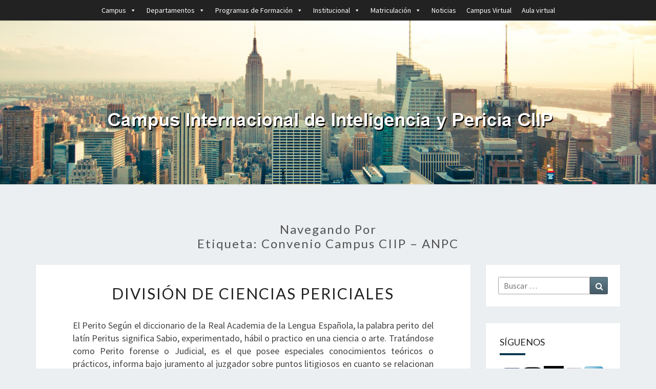

--- FILE ---
content_type: text/html; charset=UTF-8
request_url: https://www.ciip.es/tag/convenio-campus-ciip-anpc/
body_size: 19132
content:
<!DOCTYPE html>

<!--[if IE 8]>
<html id="ie8" dir="ltr" lang="es" prefix="og: https://ogp.me/ns#">
<![endif]-->
<!--[if !(IE 8) ]><!-->
<html dir="ltr" lang="es" prefix="og: https://ogp.me/ns#">
<!--<![endif]-->
<head>
<meta charset="UTF-8" />
<meta name="viewport" content="width=device-width" />
<link rel="profile" href="https://gmpg.org/xfn/11" />
<link rel="pingback" href="https://www.ciip.es/xmlrpc.php" />
<title>Convenio Campus CIIP - ANPC |</title>

		<!-- All in One SEO 4.5.5 - aioseo.com -->
		<meta name="robots" content="max-image-preview:large" />
		<link rel="canonical" href="https://www.ciip.es/tag/convenio-campus-ciip-anpc/" />
		<meta name="generator" content="All in One SEO (AIOSEO) 4.5.5" />
		<script type="application/ld+json" class="aioseo-schema">
			{"@context":"https:\/\/schema.org","@graph":[{"@type":"BreadcrumbList","@id":"https:\/\/www.ciip.es\/tag\/convenio-campus-ciip-anpc\/#breadcrumblist","itemListElement":[{"@type":"ListItem","@id":"https:\/\/www.ciip.es\/#listItem","position":1,"name":"Hogar","item":"https:\/\/www.ciip.es\/","nextItem":"https:\/\/www.ciip.es\/tag\/convenio-campus-ciip-anpc\/#listItem"},{"@type":"ListItem","@id":"https:\/\/www.ciip.es\/tag\/convenio-campus-ciip-anpc\/#listItem","position":2,"name":"Convenio Campus CIIP - ANPC","previousItem":"https:\/\/www.ciip.es\/#listItem"}]},{"@type":"CollectionPage","@id":"https:\/\/www.ciip.es\/tag\/convenio-campus-ciip-anpc\/#collectionpage","url":"https:\/\/www.ciip.es\/tag\/convenio-campus-ciip-anpc\/","name":"Convenio Campus CIIP - ANPC |","inLanguage":"es-ES","isPartOf":{"@id":"https:\/\/www.ciip.es\/#website"},"breadcrumb":{"@id":"https:\/\/www.ciip.es\/tag\/convenio-campus-ciip-anpc\/#breadcrumblist"}},{"@type":"Organization","@id":"https:\/\/www.ciip.es\/#organization","name":"Campus Internacional de Inteligencia y Pericia","url":"https:\/\/www.ciip.es\/","logo":{"@type":"ImageObject","url":"https:\/\/www.ciip.es\/wp-content\/uploads\/2020\/01\/escudo_ciip-1.png","@id":"https:\/\/www.ciip.es\/tag\/convenio-campus-ciip-anpc\/#organizationLogo","width":407,"height":407,"caption":"Escudo CIIP"},"image":{"@id":"https:\/\/www.ciip.es\/#organizationLogo"},"contactPoint":{"@type":"ContactPoint","telephone":"+34911841901","contactType":"customer support"}},{"@type":"WebSite","@id":"https:\/\/www.ciip.es\/#website","url":"https:\/\/www.ciip.es\/","inLanguage":"es-ES","publisher":{"@id":"https:\/\/www.ciip.es\/#organization"}}]}
		</script>
		<!-- All in One SEO -->

<link rel='dns-prefetch' href='//www.ciip.es' />
<link rel='dns-prefetch' href='//fonts.googleapis.com' />
<link rel="alternate" type="application/rss+xml" title=" &raquo; Feed" href="https://www.ciip.es/feed/" />
<link rel="alternate" type="application/rss+xml" title=" &raquo; Feed de los comentarios" href="https://www.ciip.es/comments/feed/" />
<link rel="alternate" type="application/rss+xml" title=" &raquo; Etiqueta Convenio Campus CIIP - ANPC del feed" href="https://www.ciip.es/tag/convenio-campus-ciip-anpc/feed/" />
		<!-- This site uses the Google Analytics by MonsterInsights plugin v9.11.1 - Using Analytics tracking - https://www.monsterinsights.com/ -->
							<script src="//www.googletagmanager.com/gtag/js?id=G-9WHMYKMHKW"  data-cfasync="false" data-wpfc-render="false" type="text/javascript" async></script>
			<script data-cfasync="false" data-wpfc-render="false" type="text/javascript">
				var mi_version = '9.11.1';
				var mi_track_user = true;
				var mi_no_track_reason = '';
								var MonsterInsightsDefaultLocations = {"page_location":"https:\/\/www.ciip.es\/tag\/convenio-campus-ciip-anpc\/"};
								if ( typeof MonsterInsightsPrivacyGuardFilter === 'function' ) {
					var MonsterInsightsLocations = (typeof MonsterInsightsExcludeQuery === 'object') ? MonsterInsightsPrivacyGuardFilter( MonsterInsightsExcludeQuery ) : MonsterInsightsPrivacyGuardFilter( MonsterInsightsDefaultLocations );
				} else {
					var MonsterInsightsLocations = (typeof MonsterInsightsExcludeQuery === 'object') ? MonsterInsightsExcludeQuery : MonsterInsightsDefaultLocations;
				}

								var disableStrs = [
										'ga-disable-G-9WHMYKMHKW',
									];

				/* Function to detect opted out users */
				function __gtagTrackerIsOptedOut() {
					for (var index = 0; index < disableStrs.length; index++) {
						if (document.cookie.indexOf(disableStrs[index] + '=true') > -1) {
							return true;
						}
					}

					return false;
				}

				/* Disable tracking if the opt-out cookie exists. */
				if (__gtagTrackerIsOptedOut()) {
					for (var index = 0; index < disableStrs.length; index++) {
						window[disableStrs[index]] = true;
					}
				}

				/* Opt-out function */
				function __gtagTrackerOptout() {
					for (var index = 0; index < disableStrs.length; index++) {
						document.cookie = disableStrs[index] + '=true; expires=Thu, 31 Dec 2099 23:59:59 UTC; path=/';
						window[disableStrs[index]] = true;
					}
				}

				if ('undefined' === typeof gaOptout) {
					function gaOptout() {
						__gtagTrackerOptout();
					}
				}
								window.dataLayer = window.dataLayer || [];

				window.MonsterInsightsDualTracker = {
					helpers: {},
					trackers: {},
				};
				if (mi_track_user) {
					function __gtagDataLayer() {
						dataLayer.push(arguments);
					}

					function __gtagTracker(type, name, parameters) {
						if (!parameters) {
							parameters = {};
						}

						if (parameters.send_to) {
							__gtagDataLayer.apply(null, arguments);
							return;
						}

						if (type === 'event') {
														parameters.send_to = monsterinsights_frontend.v4_id;
							var hookName = name;
							if (typeof parameters['event_category'] !== 'undefined') {
								hookName = parameters['event_category'] + ':' + name;
							}

							if (typeof MonsterInsightsDualTracker.trackers[hookName] !== 'undefined') {
								MonsterInsightsDualTracker.trackers[hookName](parameters);
							} else {
								__gtagDataLayer('event', name, parameters);
							}
							
						} else {
							__gtagDataLayer.apply(null, arguments);
						}
					}

					__gtagTracker('js', new Date());
					__gtagTracker('set', {
						'developer_id.dZGIzZG': true,
											});
					if ( MonsterInsightsLocations.page_location ) {
						__gtagTracker('set', MonsterInsightsLocations);
					}
										__gtagTracker('config', 'G-9WHMYKMHKW', {"forceSSL":"true","link_attribution":"true"} );
										window.gtag = __gtagTracker;										(function () {
						/* https://developers.google.com/analytics/devguides/collection/analyticsjs/ */
						/* ga and __gaTracker compatibility shim. */
						var noopfn = function () {
							return null;
						};
						var newtracker = function () {
							return new Tracker();
						};
						var Tracker = function () {
							return null;
						};
						var p = Tracker.prototype;
						p.get = noopfn;
						p.set = noopfn;
						p.send = function () {
							var args = Array.prototype.slice.call(arguments);
							args.unshift('send');
							__gaTracker.apply(null, args);
						};
						var __gaTracker = function () {
							var len = arguments.length;
							if (len === 0) {
								return;
							}
							var f = arguments[len - 1];
							if (typeof f !== 'object' || f === null || typeof f.hitCallback !== 'function') {
								if ('send' === arguments[0]) {
									var hitConverted, hitObject = false, action;
									if ('event' === arguments[1]) {
										if ('undefined' !== typeof arguments[3]) {
											hitObject = {
												'eventAction': arguments[3],
												'eventCategory': arguments[2],
												'eventLabel': arguments[4],
												'value': arguments[5] ? arguments[5] : 1,
											}
										}
									}
									if ('pageview' === arguments[1]) {
										if ('undefined' !== typeof arguments[2]) {
											hitObject = {
												'eventAction': 'page_view',
												'page_path': arguments[2],
											}
										}
									}
									if (typeof arguments[2] === 'object') {
										hitObject = arguments[2];
									}
									if (typeof arguments[5] === 'object') {
										Object.assign(hitObject, arguments[5]);
									}
									if ('undefined' !== typeof arguments[1].hitType) {
										hitObject = arguments[1];
										if ('pageview' === hitObject.hitType) {
											hitObject.eventAction = 'page_view';
										}
									}
									if (hitObject) {
										action = 'timing' === arguments[1].hitType ? 'timing_complete' : hitObject.eventAction;
										hitConverted = mapArgs(hitObject);
										__gtagTracker('event', action, hitConverted);
									}
								}
								return;
							}

							function mapArgs(args) {
								var arg, hit = {};
								var gaMap = {
									'eventCategory': 'event_category',
									'eventAction': 'event_action',
									'eventLabel': 'event_label',
									'eventValue': 'event_value',
									'nonInteraction': 'non_interaction',
									'timingCategory': 'event_category',
									'timingVar': 'name',
									'timingValue': 'value',
									'timingLabel': 'event_label',
									'page': 'page_path',
									'location': 'page_location',
									'title': 'page_title',
									'referrer' : 'page_referrer',
								};
								for (arg in args) {
																		if (!(!args.hasOwnProperty(arg) || !gaMap.hasOwnProperty(arg))) {
										hit[gaMap[arg]] = args[arg];
									} else {
										hit[arg] = args[arg];
									}
								}
								return hit;
							}

							try {
								f.hitCallback();
							} catch (ex) {
							}
						};
						__gaTracker.create = newtracker;
						__gaTracker.getByName = newtracker;
						__gaTracker.getAll = function () {
							return [];
						};
						__gaTracker.remove = noopfn;
						__gaTracker.loaded = true;
						window['__gaTracker'] = __gaTracker;
					})();
									} else {
										console.log("");
					(function () {
						function __gtagTracker() {
							return null;
						}

						window['__gtagTracker'] = __gtagTracker;
						window['gtag'] = __gtagTracker;
					})();
									}
			</script>
							<!-- / Google Analytics by MonsterInsights -->
		<script type="text/javascript">
/* <![CDATA[ */
window._wpemojiSettings = {"baseUrl":"https:\/\/s.w.org\/images\/core\/emoji\/14.0.0\/72x72\/","ext":".png","svgUrl":"https:\/\/s.w.org\/images\/core\/emoji\/14.0.0\/svg\/","svgExt":".svg","source":{"concatemoji":"https:\/\/www.ciip.es\/wp-includes\/js\/wp-emoji-release.min.js?ver=6.4.7"}};
/*! This file is auto-generated */
!function(i,n){var o,s,e;function c(e){try{var t={supportTests:e,timestamp:(new Date).valueOf()};sessionStorage.setItem(o,JSON.stringify(t))}catch(e){}}function p(e,t,n){e.clearRect(0,0,e.canvas.width,e.canvas.height),e.fillText(t,0,0);var t=new Uint32Array(e.getImageData(0,0,e.canvas.width,e.canvas.height).data),r=(e.clearRect(0,0,e.canvas.width,e.canvas.height),e.fillText(n,0,0),new Uint32Array(e.getImageData(0,0,e.canvas.width,e.canvas.height).data));return t.every(function(e,t){return e===r[t]})}function u(e,t,n){switch(t){case"flag":return n(e,"\ud83c\udff3\ufe0f\u200d\u26a7\ufe0f","\ud83c\udff3\ufe0f\u200b\u26a7\ufe0f")?!1:!n(e,"\ud83c\uddfa\ud83c\uddf3","\ud83c\uddfa\u200b\ud83c\uddf3")&&!n(e,"\ud83c\udff4\udb40\udc67\udb40\udc62\udb40\udc65\udb40\udc6e\udb40\udc67\udb40\udc7f","\ud83c\udff4\u200b\udb40\udc67\u200b\udb40\udc62\u200b\udb40\udc65\u200b\udb40\udc6e\u200b\udb40\udc67\u200b\udb40\udc7f");case"emoji":return!n(e,"\ud83e\udef1\ud83c\udffb\u200d\ud83e\udef2\ud83c\udfff","\ud83e\udef1\ud83c\udffb\u200b\ud83e\udef2\ud83c\udfff")}return!1}function f(e,t,n){var r="undefined"!=typeof WorkerGlobalScope&&self instanceof WorkerGlobalScope?new OffscreenCanvas(300,150):i.createElement("canvas"),a=r.getContext("2d",{willReadFrequently:!0}),o=(a.textBaseline="top",a.font="600 32px Arial",{});return e.forEach(function(e){o[e]=t(a,e,n)}),o}function t(e){var t=i.createElement("script");t.src=e,t.defer=!0,i.head.appendChild(t)}"undefined"!=typeof Promise&&(o="wpEmojiSettingsSupports",s=["flag","emoji"],n.supports={everything:!0,everythingExceptFlag:!0},e=new Promise(function(e){i.addEventListener("DOMContentLoaded",e,{once:!0})}),new Promise(function(t){var n=function(){try{var e=JSON.parse(sessionStorage.getItem(o));if("object"==typeof e&&"number"==typeof e.timestamp&&(new Date).valueOf()<e.timestamp+604800&&"object"==typeof e.supportTests)return e.supportTests}catch(e){}return null}();if(!n){if("undefined"!=typeof Worker&&"undefined"!=typeof OffscreenCanvas&&"undefined"!=typeof URL&&URL.createObjectURL&&"undefined"!=typeof Blob)try{var e="postMessage("+f.toString()+"("+[JSON.stringify(s),u.toString(),p.toString()].join(",")+"));",r=new Blob([e],{type:"text/javascript"}),a=new Worker(URL.createObjectURL(r),{name:"wpTestEmojiSupports"});return void(a.onmessage=function(e){c(n=e.data),a.terminate(),t(n)})}catch(e){}c(n=f(s,u,p))}t(n)}).then(function(e){for(var t in e)n.supports[t]=e[t],n.supports.everything=n.supports.everything&&n.supports[t],"flag"!==t&&(n.supports.everythingExceptFlag=n.supports.everythingExceptFlag&&n.supports[t]);n.supports.everythingExceptFlag=n.supports.everythingExceptFlag&&!n.supports.flag,n.DOMReady=!1,n.readyCallback=function(){n.DOMReady=!0}}).then(function(){return e}).then(function(){var e;n.supports.everything||(n.readyCallback(),(e=n.source||{}).concatemoji?t(e.concatemoji):e.wpemoji&&e.twemoji&&(t(e.twemoji),t(e.wpemoji)))}))}((window,document),window._wpemojiSettings);
/* ]]> */
</script>
<style id='wp-emoji-styles-inline-css' type='text/css'>

	img.wp-smiley, img.emoji {
		display: inline !important;
		border: none !important;
		box-shadow: none !important;
		height: 1em !important;
		width: 1em !important;
		margin: 0 0.07em !important;
		vertical-align: -0.1em !important;
		background: none !important;
		padding: 0 !important;
	}
</style>
<link rel='stylesheet' id='wp-block-library-css' href='https://www.ciip.es/wp-includes/css/dist/block-library/style.min.css?ver=6.4.7' type='text/css' media='all' />
<style id='classic-theme-styles-inline-css' type='text/css'>
/*! This file is auto-generated */
.wp-block-button__link{color:#fff;background-color:#32373c;border-radius:9999px;box-shadow:none;text-decoration:none;padding:calc(.667em + 2px) calc(1.333em + 2px);font-size:1.125em}.wp-block-file__button{background:#32373c;color:#fff;text-decoration:none}
</style>
<style id='global-styles-inline-css' type='text/css'>
body{--wp--preset--color--black: #000000;--wp--preset--color--cyan-bluish-gray: #abb8c3;--wp--preset--color--white: #ffffff;--wp--preset--color--pale-pink: #f78da7;--wp--preset--color--vivid-red: #cf2e2e;--wp--preset--color--luminous-vivid-orange: #ff6900;--wp--preset--color--luminous-vivid-amber: #fcb900;--wp--preset--color--light-green-cyan: #7bdcb5;--wp--preset--color--vivid-green-cyan: #00d084;--wp--preset--color--pale-cyan-blue: #8ed1fc;--wp--preset--color--vivid-cyan-blue: #0693e3;--wp--preset--color--vivid-purple: #9b51e0;--wp--preset--gradient--vivid-cyan-blue-to-vivid-purple: linear-gradient(135deg,rgba(6,147,227,1) 0%,rgb(155,81,224) 100%);--wp--preset--gradient--light-green-cyan-to-vivid-green-cyan: linear-gradient(135deg,rgb(122,220,180) 0%,rgb(0,208,130) 100%);--wp--preset--gradient--luminous-vivid-amber-to-luminous-vivid-orange: linear-gradient(135deg,rgba(252,185,0,1) 0%,rgba(255,105,0,1) 100%);--wp--preset--gradient--luminous-vivid-orange-to-vivid-red: linear-gradient(135deg,rgba(255,105,0,1) 0%,rgb(207,46,46) 100%);--wp--preset--gradient--very-light-gray-to-cyan-bluish-gray: linear-gradient(135deg,rgb(238,238,238) 0%,rgb(169,184,195) 100%);--wp--preset--gradient--cool-to-warm-spectrum: linear-gradient(135deg,rgb(74,234,220) 0%,rgb(151,120,209) 20%,rgb(207,42,186) 40%,rgb(238,44,130) 60%,rgb(251,105,98) 80%,rgb(254,248,76) 100%);--wp--preset--gradient--blush-light-purple: linear-gradient(135deg,rgb(255,206,236) 0%,rgb(152,150,240) 100%);--wp--preset--gradient--blush-bordeaux: linear-gradient(135deg,rgb(254,205,165) 0%,rgb(254,45,45) 50%,rgb(107,0,62) 100%);--wp--preset--gradient--luminous-dusk: linear-gradient(135deg,rgb(255,203,112) 0%,rgb(199,81,192) 50%,rgb(65,88,208) 100%);--wp--preset--gradient--pale-ocean: linear-gradient(135deg,rgb(255,245,203) 0%,rgb(182,227,212) 50%,rgb(51,167,181) 100%);--wp--preset--gradient--electric-grass: linear-gradient(135deg,rgb(202,248,128) 0%,rgb(113,206,126) 100%);--wp--preset--gradient--midnight: linear-gradient(135deg,rgb(2,3,129) 0%,rgb(40,116,252) 100%);--wp--preset--font-size--small: 13px;--wp--preset--font-size--medium: 20px;--wp--preset--font-size--large: 36px;--wp--preset--font-size--x-large: 42px;--wp--preset--spacing--20: 0.44rem;--wp--preset--spacing--30: 0.67rem;--wp--preset--spacing--40: 1rem;--wp--preset--spacing--50: 1.5rem;--wp--preset--spacing--60: 2.25rem;--wp--preset--spacing--70: 3.38rem;--wp--preset--spacing--80: 5.06rem;--wp--preset--shadow--natural: 6px 6px 9px rgba(0, 0, 0, 0.2);--wp--preset--shadow--deep: 12px 12px 50px rgba(0, 0, 0, 0.4);--wp--preset--shadow--sharp: 6px 6px 0px rgba(0, 0, 0, 0.2);--wp--preset--shadow--outlined: 6px 6px 0px -3px rgba(255, 255, 255, 1), 6px 6px rgba(0, 0, 0, 1);--wp--preset--shadow--crisp: 6px 6px 0px rgba(0, 0, 0, 1);}:where(.is-layout-flex){gap: 0.5em;}:where(.is-layout-grid){gap: 0.5em;}body .is-layout-flow > .alignleft{float: left;margin-inline-start: 0;margin-inline-end: 2em;}body .is-layout-flow > .alignright{float: right;margin-inline-start: 2em;margin-inline-end: 0;}body .is-layout-flow > .aligncenter{margin-left: auto !important;margin-right: auto !important;}body .is-layout-constrained > .alignleft{float: left;margin-inline-start: 0;margin-inline-end: 2em;}body .is-layout-constrained > .alignright{float: right;margin-inline-start: 2em;margin-inline-end: 0;}body .is-layout-constrained > .aligncenter{margin-left: auto !important;margin-right: auto !important;}body .is-layout-constrained > :where(:not(.alignleft):not(.alignright):not(.alignfull)){max-width: var(--wp--style--global--content-size);margin-left: auto !important;margin-right: auto !important;}body .is-layout-constrained > .alignwide{max-width: var(--wp--style--global--wide-size);}body .is-layout-flex{display: flex;}body .is-layout-flex{flex-wrap: wrap;align-items: center;}body .is-layout-flex > *{margin: 0;}body .is-layout-grid{display: grid;}body .is-layout-grid > *{margin: 0;}:where(.wp-block-columns.is-layout-flex){gap: 2em;}:where(.wp-block-columns.is-layout-grid){gap: 2em;}:where(.wp-block-post-template.is-layout-flex){gap: 1.25em;}:where(.wp-block-post-template.is-layout-grid){gap: 1.25em;}.has-black-color{color: var(--wp--preset--color--black) !important;}.has-cyan-bluish-gray-color{color: var(--wp--preset--color--cyan-bluish-gray) !important;}.has-white-color{color: var(--wp--preset--color--white) !important;}.has-pale-pink-color{color: var(--wp--preset--color--pale-pink) !important;}.has-vivid-red-color{color: var(--wp--preset--color--vivid-red) !important;}.has-luminous-vivid-orange-color{color: var(--wp--preset--color--luminous-vivid-orange) !important;}.has-luminous-vivid-amber-color{color: var(--wp--preset--color--luminous-vivid-amber) !important;}.has-light-green-cyan-color{color: var(--wp--preset--color--light-green-cyan) !important;}.has-vivid-green-cyan-color{color: var(--wp--preset--color--vivid-green-cyan) !important;}.has-pale-cyan-blue-color{color: var(--wp--preset--color--pale-cyan-blue) !important;}.has-vivid-cyan-blue-color{color: var(--wp--preset--color--vivid-cyan-blue) !important;}.has-vivid-purple-color{color: var(--wp--preset--color--vivid-purple) !important;}.has-black-background-color{background-color: var(--wp--preset--color--black) !important;}.has-cyan-bluish-gray-background-color{background-color: var(--wp--preset--color--cyan-bluish-gray) !important;}.has-white-background-color{background-color: var(--wp--preset--color--white) !important;}.has-pale-pink-background-color{background-color: var(--wp--preset--color--pale-pink) !important;}.has-vivid-red-background-color{background-color: var(--wp--preset--color--vivid-red) !important;}.has-luminous-vivid-orange-background-color{background-color: var(--wp--preset--color--luminous-vivid-orange) !important;}.has-luminous-vivid-amber-background-color{background-color: var(--wp--preset--color--luminous-vivid-amber) !important;}.has-light-green-cyan-background-color{background-color: var(--wp--preset--color--light-green-cyan) !important;}.has-vivid-green-cyan-background-color{background-color: var(--wp--preset--color--vivid-green-cyan) !important;}.has-pale-cyan-blue-background-color{background-color: var(--wp--preset--color--pale-cyan-blue) !important;}.has-vivid-cyan-blue-background-color{background-color: var(--wp--preset--color--vivid-cyan-blue) !important;}.has-vivid-purple-background-color{background-color: var(--wp--preset--color--vivid-purple) !important;}.has-black-border-color{border-color: var(--wp--preset--color--black) !important;}.has-cyan-bluish-gray-border-color{border-color: var(--wp--preset--color--cyan-bluish-gray) !important;}.has-white-border-color{border-color: var(--wp--preset--color--white) !important;}.has-pale-pink-border-color{border-color: var(--wp--preset--color--pale-pink) !important;}.has-vivid-red-border-color{border-color: var(--wp--preset--color--vivid-red) !important;}.has-luminous-vivid-orange-border-color{border-color: var(--wp--preset--color--luminous-vivid-orange) !important;}.has-luminous-vivid-amber-border-color{border-color: var(--wp--preset--color--luminous-vivid-amber) !important;}.has-light-green-cyan-border-color{border-color: var(--wp--preset--color--light-green-cyan) !important;}.has-vivid-green-cyan-border-color{border-color: var(--wp--preset--color--vivid-green-cyan) !important;}.has-pale-cyan-blue-border-color{border-color: var(--wp--preset--color--pale-cyan-blue) !important;}.has-vivid-cyan-blue-border-color{border-color: var(--wp--preset--color--vivid-cyan-blue) !important;}.has-vivid-purple-border-color{border-color: var(--wp--preset--color--vivid-purple) !important;}.has-vivid-cyan-blue-to-vivid-purple-gradient-background{background: var(--wp--preset--gradient--vivid-cyan-blue-to-vivid-purple) !important;}.has-light-green-cyan-to-vivid-green-cyan-gradient-background{background: var(--wp--preset--gradient--light-green-cyan-to-vivid-green-cyan) !important;}.has-luminous-vivid-amber-to-luminous-vivid-orange-gradient-background{background: var(--wp--preset--gradient--luminous-vivid-amber-to-luminous-vivid-orange) !important;}.has-luminous-vivid-orange-to-vivid-red-gradient-background{background: var(--wp--preset--gradient--luminous-vivid-orange-to-vivid-red) !important;}.has-very-light-gray-to-cyan-bluish-gray-gradient-background{background: var(--wp--preset--gradient--very-light-gray-to-cyan-bluish-gray) !important;}.has-cool-to-warm-spectrum-gradient-background{background: var(--wp--preset--gradient--cool-to-warm-spectrum) !important;}.has-blush-light-purple-gradient-background{background: var(--wp--preset--gradient--blush-light-purple) !important;}.has-blush-bordeaux-gradient-background{background: var(--wp--preset--gradient--blush-bordeaux) !important;}.has-luminous-dusk-gradient-background{background: var(--wp--preset--gradient--luminous-dusk) !important;}.has-pale-ocean-gradient-background{background: var(--wp--preset--gradient--pale-ocean) !important;}.has-electric-grass-gradient-background{background: var(--wp--preset--gradient--electric-grass) !important;}.has-midnight-gradient-background{background: var(--wp--preset--gradient--midnight) !important;}.has-small-font-size{font-size: var(--wp--preset--font-size--small) !important;}.has-medium-font-size{font-size: var(--wp--preset--font-size--medium) !important;}.has-large-font-size{font-size: var(--wp--preset--font-size--large) !important;}.has-x-large-font-size{font-size: var(--wp--preset--font-size--x-large) !important;}
.wp-block-navigation a:where(:not(.wp-element-button)){color: inherit;}
:where(.wp-block-post-template.is-layout-flex){gap: 1.25em;}:where(.wp-block-post-template.is-layout-grid){gap: 1.25em;}
:where(.wp-block-columns.is-layout-flex){gap: 2em;}:where(.wp-block-columns.is-layout-grid){gap: 2em;}
.wp-block-pullquote{font-size: 1.5em;line-height: 1.6;}
</style>
<link rel='stylesheet' id='contact-form-7-css' href='https://www.ciip.es/wp-content/plugins/contact-form-7/includes/css/styles.css?ver=5.8.6' type='text/css' media='all' />
<link rel='stylesheet' id='rcc-styles-css' href='https://www.ciip.es/wp-content/plugins/responsive-cookie-consent/includes/css/style.css?ver=6.4.7' type='text/css' media='all' />
<link rel='stylesheet' id='megamenu-css' href='https://www.ciip.es/wp-content/uploads/maxmegamenu/style.css?ver=b733e1' type='text/css' media='all' />
<link rel='stylesheet' id='dashicons-css' href='https://www.ciip.es/wp-includes/css/dashicons.min.css?ver=6.4.7' type='text/css' media='all' />
<link rel='stylesheet' id='bootstrap-css' href='https://www.ciip.es/wp-content/themes/nisarg/css/bootstrap.css?ver=6.4.7' type='text/css' media='all' />
<link rel='stylesheet' id='font-awesome-css' href='https://www.ciip.es/wp-content/themes/nisarg/font-awesome/css/font-awesome.min.css?ver=6.4.7' type='text/css' media='all' />
<link rel='stylesheet' id='nisarg-style-css' href='https://www.ciip.es/wp-content/themes/nisarg/style.css?ver=6.4.7' type='text/css' media='all' />
<style id='nisarg-style-inline-css' type='text/css'>
	/* Color Scheme */

	/* Accent Color */

	a:active,
	a:hover,
	a:focus {
	    color: #0b3951;
	}

	.main-navigation .primary-menu > li > a:hover, .main-navigation .primary-menu > li > a:focus {
		color: #0b3951;
	}
	
	.main-navigation .primary-menu .sub-menu .current_page_item > a,
	.main-navigation .primary-menu .sub-menu .current-menu-item > a {
		color: #0b3951;
	}
	.main-navigation .primary-menu .sub-menu .current_page_item > a:hover,
	.main-navigation .primary-menu .sub-menu .current_page_item > a:focus,
	.main-navigation .primary-menu .sub-menu .current-menu-item > a:hover,
	.main-navigation .primary-menu .sub-menu .current-menu-item > a:focus {
		background-color: #fff;
		color: #0b3951;
	}
	.dropdown-toggle:hover,
	.dropdown-toggle:focus {
		color: #0b3951;
	}
	.pagination .current,
	.dark .pagination .current {
		background-color: #0b3951;
		border: 1px solid #0b3951;
	}
	blockquote {
		border-color: #0b3951;
	}
	@media (min-width: 768px){
		.main-navigation .primary-menu > .current_page_item > a,
		.main-navigation .primary-menu > .current_page_item > a:hover,
		.main-navigation .primary-menu > .current_page_item > a:focus,
		.main-navigation .primary-menu > .current-menu-item > a,
		.main-navigation .primary-menu > .current-menu-item > a:hover,
		.main-navigation .primary-menu > .current-menu-item > a:focus,
		.main-navigation .primary-menu > .current_page_ancestor > a,
		.main-navigation .primary-menu > .current_page_ancestor > a:hover,
		.main-navigation .primary-menu > .current_page_ancestor > a:focus,
		.main-navigation .primary-menu > .current-menu-ancestor > a,
		.main-navigation .primary-menu > .current-menu-ancestor > a:hover,
		.main-navigation .primary-menu > .current-menu-ancestor > a:focus {
			border-top: 4px solid #0b3951;
		}
		.main-navigation ul ul a:hover,
		.main-navigation ul ul a.focus {
			color: #fff;
			background-color: #0b3951;
		}
	}

	.main-navigation .primary-menu > .open > a, .main-navigation .primary-menu > .open > a:hover, .main-navigation .primary-menu > .open > a:focus {
		color: #0b3951;
	}

	.main-navigation .primary-menu > li > .sub-menu  li > a:hover,
	.main-navigation .primary-menu > li > .sub-menu  li > a:focus {
		color: #fff;
		background-color: #0b3951;
	}

	@media (max-width: 767px) {
		.main-navigation .primary-menu .open .sub-menu > li > a:hover {
			color: #fff;
			background-color: #0b3951;
		}
	}

	.sticky-post{
		color: #fff;
	    background: #0b3951; 
	}
	
	.entry-title a:hover,
	.entry-title a:focus{
	    color: #0b3951;
	}

	.entry-header .entry-meta::after{
	    background: #0b3951;
	}

	.fa {
		color: #0b3951;
	}

	.btn-default{
		border-bottom: 1px solid #0b3951;
	}

	.btn-default:hover, .btn-default:focus{
	    border-bottom: 1px solid #0b3951;
	    background-color: #0b3951;
	}

	.nav-previous:hover, .nav-next:hover{
	    border: 1px solid #0b3951;
	    background-color: #0b3951;
	}

	.next-post a:hover,.prev-post a:hover{
	    color: #0b3951;
	}

	.posts-navigation .next-post a:hover .fa, .posts-navigation .prev-post a:hover .fa{
	    color: #0b3951;
	}


	#secondary .widget-title::after{
		position: absolute;
	    width: 50px;
	    display: block;
	    height: 4px;    
	    bottom: -15px;
		background-color: #0b3951;
	    content: "";
	}

	#secondary .widget a:hover,
	#secondary .widget a:focus,
	.dark #secondary .widget #recentcomments a:hover,
	.dark #secondary .widget #recentcomments a:focus {
		color: #0b3951;
	}

	#secondary .widget_calendar tbody a {
		color: #fff;
		padding: 0.2em;
	    background-color: #0b3951;
	}

	#secondary .widget_calendar tbody a:hover{
		color: #fff;
	    padding: 0.2em;
	    background-color: #0b3951;  
	}	

	.dark .comment-respond #submit,
	.dark .main-navigation .menu-toggle:hover, 
	.dark .main-navigation .menu-toggle:focus,
	.dark html input[type="button"], 
	.dark input[type="reset"], 
	.dark input[type="submit"] {
		background: #0b3951;
		color: #fff;
	}
	
	.dark a {
		color: #0b3951;
	}

</style>
<link rel='stylesheet' id='nisarg-google-fonts-css' href='https://fonts.googleapis.com/css?family=Source+Sans+Pro%3A400%2C700%7CLato%3A400&#038;display=swap' type='text/css' media='all' />
<link rel='stylesheet' id='recent-posts-widget-with-thumbnails-public-style-css' href='https://www.ciip.es/wp-content/plugins/recent-posts-widget-with-thumbnails/public.css?ver=7.1.1' type='text/css' media='all' />
<script type="text/javascript" src="https://www.ciip.es/wp-content/plugins/google-analytics-for-wordpress/assets/js/frontend-gtag.min.js?ver=9.11.1" id="monsterinsights-frontend-script-js" async="async" data-wp-strategy="async"></script>
<script data-cfasync="false" data-wpfc-render="false" type="text/javascript" id='monsterinsights-frontend-script-js-extra'>/* <![CDATA[ */
var monsterinsights_frontend = {"js_events_tracking":"true","download_extensions":"doc,pdf,ppt,zip,xls,docx,pptx,xlsx","inbound_paths":"[{\"path\":\"\\\/go\\\/\",\"label\":\"affiliate\"},{\"path\":\"\\\/recommend\\\/\",\"label\":\"affiliate\"}]","home_url":"https:\/\/www.ciip.es","hash_tracking":"false","v4_id":"G-9WHMYKMHKW"};/* ]]> */
</script>
<script type="text/javascript" src="https://www.ciip.es/wp-includes/js/jquery/jquery.min.js?ver=3.7.1" id="jquery-core-js"></script>
<script type="text/javascript" src="https://www.ciip.es/wp-includes/js/jquery/jquery-migrate.min.js?ver=3.4.1" id="jquery-migrate-js"></script>
<!--[if lt IE 9]>
<script type="text/javascript" src="https://www.ciip.es/wp-content/themes/nisarg/js/html5shiv.js?ver=3.7.3" id="html5shiv-js"></script>
<![endif]-->
<link rel="https://api.w.org/" href="https://www.ciip.es/wp-json/" /><link rel="alternate" type="application/json" href="https://www.ciip.es/wp-json/wp/v2/tags/587" /><link rel="EditURI" type="application/rsd+xml" title="RSD" href="https://www.ciip.es/xmlrpc.php?rsd" />
<meta name="generator" content="WordPress 6.4.7" />

<style type="text/css">
        .site-header { background: #0b3951; }
</style>


	<style type="text/css">
		body,
		button,
		input,
		select,
		textarea {
		    font-family:  'Source Sans Pro',-apple-system,BlinkMacSystemFont,"Segoe UI",Roboto,Oxygen-Sans,Ubuntu,Cantarell,"Helvetica Neue",sans-serif;
		    font-weight: 400;
		    font-style: normal; 
		}
		h1,h2,h3,h4,h5,h6 {
	    	font-family: 'Lato',-apple-system,BlinkMacSystemFont,"Segoe UI",Roboto,Oxygen-Sans,Ubuntu,Cantarell,"Helvetica Neue",sans-serif;
	    	font-weight: 400;
	    	font-style: normal;
	    }
	    .navbar-brand,
	    #site-navigation.main-navigation ul {
	    	font-family: 'Source Sans Pro',-apple-system,BlinkMacSystemFont,"Segoe UI",Roboto,Oxygen-Sans,Ubuntu,Cantarell,"Helvetica Neue",sans-serif;
	    }
	    #site-navigation.main-navigation ul {
	    	font-weight: 400;
	    	font-style: normal;
	    }
	</style>

			<style type="text/css" id="nisarg-header-css">
					.site-header {
				background: url(https://www.ciip.es/wp-content/uploads/2020/03/skyline3.png) no-repeat scroll top;
				background-size: cover;
			}
			@media (min-width: 320px) and (max-width: 359px ) {
				.site-header {
					height: 80px;
				}
			}
			@media (min-width: 360px) and (max-width: 767px ) {
				.site-header {
					height: 90px;
				}
			}
			@media (min-width: 768px) and (max-width: 979px ) {
				.site-header {
					height: 192px;
				}
			}
			@media (min-width: 980px) and (max-width: 1279px ){
				.site-header {
					height: 245px;
				}
			}
			@media (min-width: 1280px) and (max-width: 1365px ){
				.site-header {
					height: 320px;
				}
			}
			@media (min-width: 1366px) and (max-width: 1439px ){
				.site-header {
					height: 341px;
				}
			}
			@media (min-width: 1440px) and (max-width: 1599px ) {
				.site-header {
					height: 360px;
				}
			}
			@media (min-width: 1600px) and (max-width: 1919px ) {
				.site-header {
					height: 400px;
				}
			}
			@media (min-width: 1920px) and (max-width: 2559px ) {
				.site-header {
					height: 480px;
				}
			}
			@media (min-width: 2560px)  and (max-width: 2879px ) {
				.site-header {
					height: 640px;
				}
			}
			@media (min-width: 2880px) {
				.site-header {
					height: 720px;
				}
			}
			.site-header{
				-webkit-box-shadow: 0px 0px 2px 1px rgba(182,182,182,0.3);
		    	-moz-box-shadow: 0px 0px 2px 1px rgba(182,182,182,0.3);
		    	-o-box-shadow: 0px 0px 2px 1px rgba(182,182,182,0.3);
		    	box-shadow: 0px 0px 2px 1px rgba(182,182,182,0.3);
			}
					.site-title,
			.site-description {
				position: absolute;
				clip: rect(1px 1px 1px 1px); /* IE7 */
				clip: rect(1px, 1px, 1px, 1px);
			}
					.site-title,
			.site-description,
			.dark .site-title,
			.dark .site-description {
				color: #blank;
			}
			.site-title::after{
				background: #blank;
				content:"";
			}
		</style>
		<link rel="icon" href="https://www.ciip.es/wp-content/uploads/2020/01/escudo_ciip-1.png" sizes="32x32" />
<link rel="icon" href="https://www.ciip.es/wp-content/uploads/2020/01/escudo_ciip-1.png" sizes="192x192" />
<link rel="apple-touch-icon" href="https://www.ciip.es/wp-content/uploads/2020/01/escudo_ciip-1.png" />
<meta name="msapplication-TileImage" content="https://www.ciip.es/wp-content/uploads/2020/01/escudo_ciip-1.png" />
		<style type="text/css" id="wp-custom-css">
			.site-header {
    height: 0!important;
    padding-bottom: 25%!important;
	  min-height: 0!important;
}

.site-info { display: none; }

.navbar-header > button, .navbar-header > a, .entry-meta, .entry-footer .cattegories, .entry-footer .tags {
	display: none;
}

#site-navigation {
	background: #222;
}

#mega-menu-wrap-primary #mega-menu-primary {
    text-align: center;
}

.rcc-panel a {
	color: #fff!important;
}

.columns-home > div {
	border: 1px solid #ddd;
}

@media (max-width: 767px) {
	.site-header {
    padding-bottom: 32%!important;
}

}		</style>
		<style type="text/css">/** Mega Menu CSS: fs **/</style>
<style id="wpforms-css-vars-root">
				:root {
					--wpforms-field-border-radius: 3px;
--wpforms-field-background-color: #ffffff;
--wpforms-field-border-color: rgba( 0, 0, 0, 0.25 );
--wpforms-field-text-color: rgba( 0, 0, 0, 0.7 );
--wpforms-label-color: rgba( 0, 0, 0, 0.85 );
--wpforms-label-sublabel-color: rgba( 0, 0, 0, 0.55 );
--wpforms-label-error-color: #d63637;
--wpforms-button-border-radius: 3px;
--wpforms-button-background-color: #066aab;
--wpforms-button-text-color: #ffffff;
--wpforms-field-size-input-height: 43px;
--wpforms-field-size-input-spacing: 15px;
--wpforms-field-size-font-size: 16px;
--wpforms-field-size-line-height: 19px;
--wpforms-field-size-padding-h: 14px;
--wpforms-field-size-checkbox-size: 16px;
--wpforms-field-size-sublabel-spacing: 5px;
--wpforms-field-size-icon-size: 1;
--wpforms-label-size-font-size: 16px;
--wpforms-label-size-line-height: 19px;
--wpforms-label-size-sublabel-font-size: 14px;
--wpforms-label-size-sublabel-line-height: 17px;
--wpforms-button-size-font-size: 17px;
--wpforms-button-size-height: 41px;
--wpforms-button-size-padding-h: 15px;
--wpforms-button-size-margin-top: 10px;

				}
			</style></head>
<body data-rsssl=1 class="archive tag tag-convenio-campus-ciip-anpc tag-587 light mega-menu-primary group-blog">
<div id="page" class="hfeed site">
<header id="masthead"  role="banner">
	<nav id="site-navigation" class="main-navigation navbar-fixed-top navbar-left" role="navigation">
		<!-- Brand and toggle get grouped for better mobile display -->
		<div class="container" id="navigation_menu">
			<div class="navbar-header">
									<button type="button" class="menu-toggle" data-toggle="collapse" data-target=".navbar-ex1-collapse">
						<span class="sr-only">Toggle navigation</span>
						<span class="icon-bar"></span> 
						<span class="icon-bar"></span>
						<span class="icon-bar"></span>
					</button>
									<a class="navbar-brand" href="https://www.ciip.es/"></a>
			</div><!-- .navbar-header -->
			<div id="mega-menu-wrap-primary" class="mega-menu-wrap"><div class="mega-menu-toggle"><div class="mega-toggle-blocks-left"></div><div class="mega-toggle-blocks-center"></div><div class="mega-toggle-blocks-right"><div class='mega-toggle-block mega-menu-toggle-block mega-toggle-block-1' id='mega-toggle-block-1' tabindex='0'><span class='mega-toggle-label' role='button' aria-expanded='false'><span class='mega-toggle-label-closed'>MENU</span><span class='mega-toggle-label-open'>MENU</span></span></div></div></div><ul id="mega-menu-primary" class="mega-menu max-mega-menu mega-menu-horizontal mega-no-js" data-event="hover_intent" data-effect="fade_up" data-effect-speed="200" data-effect-mobile="disabled" data-effect-speed-mobile="0" data-mobile-force-width="false" data-second-click="go" data-document-click="collapse" data-vertical-behaviour="standard" data-breakpoint="600" data-unbind="true" data-mobile-state="collapse_all" data-hover-intent-timeout="300" data-hover-intent-interval="100"><li class='mega-menu-item mega-menu-item-type-post_type mega-menu-item-object-post mega-menu-item-has-children mega-align-bottom-left mega-menu-flyout mega-menu-item-28' id='mega-menu-item-28'><a class="mega-menu-link" href="https://www.ciip.es/centro-de-formacion-superior-de-posgrado/" aria-haspopup="true" aria-expanded="false" tabindex="0">Campus<span class="mega-indicator"></span></a>
<ul class="mega-sub-menu">
<li class='mega-menu-item mega-menu-item-type-post_type mega-menu-item-object-post mega-menu-item-39' id='mega-menu-item-39'><a class="mega-menu-link" href="https://www.ciip.es/quienes-somos/">Quiénes somos</a></li><li class='mega-menu-item mega-menu-item-type-post_type mega-menu-item-object-post mega-menu-item-43' id='mega-menu-item-43'><a class="mega-menu-link" href="https://www.ciip.es/bienvenida-del-director/">Bienvenida del Presidente Campus CIIP</a></li><li class='mega-menu-item mega-menu-item-type-post_type mega-menu-item-object-post mega-menu-item-47' id='mega-menu-item-47'><a class="mega-menu-link" href="https://www.ciip.es/nuestras-titulaciones/">Nuestras Titulaciones</a></li><li class='mega-menu-item mega-menu-item-type-post_type mega-menu-item-object-post mega-menu-item-52' id='mega-menu-item-52'><a class="mega-menu-link" href="https://www.ciip.es/imagen-institucional/">Imagen Institucional</a></li><li class='mega-menu-item mega-menu-item-type-post_type mega-menu-item-object-post mega-menu-item-has-children mega-menu-item-56' id='mega-menu-item-56'><a class="mega-menu-link" href="https://www.ciip.es/organigrama/" aria-haspopup="true" aria-expanded="false">Organigrama<span class="mega-indicator"></span></a>
	<ul class="mega-sub-menu">
<li class='mega-menu-item mega-menu-item-type-post_type mega-menu-item-object-post mega-menu-item-2754' id='mega-menu-item-2754'><a class="mega-menu-link" href="https://www.ciip.es/organizacion-internacional-de-inteligencia-competitiva-icio-ciip/">División Internacional de Inteligencia Competitiva</a></li><li class='mega-menu-item mega-menu-item-type-post_type mega-menu-item-object-post mega-menu-item-62' id='mega-menu-item-62'><a class="mega-menu-link" href="https://www.ciip.es/division-de-gerencia-y-servicios-generales/">División de Gerencia y Servicios Generales</a></li><li class='mega-menu-item mega-menu-item-type-post_type mega-menu-item-object-post mega-menu-item-67' id='mega-menu-item-67'><a class="mega-menu-link" href="https://www.ciip.es/division-de-ciencias-periciales/">División de Ciencias Periciales</a></li><li class='mega-menu-item mega-menu-item-type-post_type mega-menu-item-object-post mega-menu-item-81' id='mega-menu-item-81'><a class="mega-menu-link" href="https://www.ciip.es/division-de-tecnologias-de-la-informacion-criminologia-e-investigacion-operativa/">División de Tecnologías de la Información, Criminología e Investigación Operativa</a></li><li class='mega-menu-item mega-menu-item-type-post_type mega-menu-item-object-post mega-menu-item-85' id='mega-menu-item-85'><a class="mega-menu-link" href="https://www.ciip.es/division-de-ciencias-de-la-seguridad/">División de Ciencias de la Seguridad</a></li><li class='mega-menu-item mega-menu-item-type-post_type mega-menu-item-object-post mega-menu-item-86' id='mega-menu-item-86'><a class="mega-menu-link" href="https://www.ciip.es/centro-de-formacion-superior-de-posgrado/">División de Ciencia Política y Económica</a></li>	</ul>
</li></ul>
</li><li class='mega-menu-item mega-menu-item-type-post_type mega-menu-item-object-post mega-menu-item-has-children mega-align-bottom-left mega-menu-flyout mega-menu-item-98' id='mega-menu-item-98'><a class="mega-menu-link" href="https://www.ciip.es/departamentos/" aria-haspopup="true" aria-expanded="false" tabindex="0">Departamentos<span class="mega-indicator"></span></a>
<ul class="mega-sub-menu">
<li class='mega-menu-item mega-menu-item-type-post_type mega-menu-item-object-post mega-menu-item-2182' id='mega-menu-item-2182'><a class="mega-menu-link" href="https://www.ciip.es/departamento-de-ciencias-de-la-seguridad/">Departamento de Ciencias de la Seguridad</a></li><li class='mega-menu-item mega-menu-item-type-post_type mega-menu-item-object-post mega-menu-item-106' id='mega-menu-item-106'><a class="mega-menu-link" href="https://www.ciip.es/departamento-de-tecnologia-de-la-informacion/">Departamento de Tecnología de la Información</a></li><li class='mega-menu-item mega-menu-item-type-post_type mega-menu-item-object-post mega-menu-item-110' id='mega-menu-item-110'><a class="mega-menu-link" href="https://www.ciip.es/departamento-de-estudios-inmobiliarios/">Departamento de Estudios Inmobiliarios</a></li><li class='mega-menu-item mega-menu-item-type-post_type mega-menu-item-object-post mega-menu-item-113' id='mega-menu-item-113'><a class="mega-menu-link" href="https://www.ciip.es/departamento-de-criminalistica-forense/">Departamento de Criminalística Forense</a></li><li class='mega-menu-item mega-menu-item-type-post_type mega-menu-item-object-post mega-menu-item-116' id='mega-menu-item-116'><a class="mega-menu-link" href="https://www.ciip.es/departamento-de-pericia-caligrafica-y-documentoscopia/">Departamento de Pericia Caligráfica y Documentoscopia</a></li><li class='mega-menu-item mega-menu-item-type-post_type mega-menu-item-object-post mega-menu-item-119' id='mega-menu-item-119'><a class="mega-menu-link" href="https://www.ciip.es/departamento-de-comunicacion-e-investigacion-periodistica/">Departamento de Comunicación e Investigación Periodística</a></li><li class='mega-menu-item mega-menu-item-type-post_type mega-menu-item-object-post mega-menu-item-122' id='mega-menu-item-122'><a class="mega-menu-link" href="https://www.ciip.es/departamento-de-seguridad-alimentaria/">Departamento de Seguridad Alimentaria</a></li><li class='mega-menu-item mega-menu-item-type-post_type mega-menu-item-object-post mega-menu-item-125' id='mega-menu-item-125'><a class="mega-menu-link" href="https://www.ciip.es/departamento-de-estudios-empresariales/">Departamento de Estudios Empresariales</a></li><li class='mega-menu-item mega-menu-item-type-post_type mega-menu-item-object-post mega-menu-item-128' id='mega-menu-item-128'><a class="mega-menu-link" href="https://www.ciip.es/departamento-de-propiedad-intelectual-e-industrial/">Departamento de Propiedad Intelectual e Industrial</a></li><li class='mega-menu-item mega-menu-item-type-post_type mega-menu-item-object-post mega-menu-item-131' id='mega-menu-item-131'><a class="mega-menu-link" href="https://www.ciip.es/departamento-de-investigacion-de-incendios/">Departamento de Investigación de Incendios</a></li></ul>
</li><li class='mega-menu-item mega-menu-item-type-post_type mega-menu-item-object-post mega-menu-item-has-children mega-align-bottom-left mega-menu-flyout mega-menu-item-136' id='mega-menu-item-136'><a class="mega-menu-link" href="https://www.ciip.es/programas-de-formacion/" aria-haspopup="true" aria-expanded="false" tabindex="0">Programas de Formación<span class="mega-indicator"></span></a>
<ul class="mega-sub-menu">
<li class='mega-menu-item mega-menu-item-type-post_type mega-menu-item-object-post mega-menu-item-has-children mega-menu-item-147' id='mega-menu-item-147'><a class="mega-menu-link" href="https://www.ciip.es/titulo-de-master/" aria-haspopup="true" aria-expanded="false">Título de Máster<span class="mega-indicator"></span></a>
	<ul class="mega-sub-menu">
<li class='mega-menu-item mega-menu-item-type-post_type mega-menu-item-object-post mega-menu-item-2476' id='mega-menu-item-2476'><a class="mega-menu-link" href="https://www.ciip.es/titulo-propio-de-master-internacional-en-investigacion-policial-y-analisis-criminal/">Título Propio de Máster Internacional en Investigación Policial y Análisis Criminal</a></li><li class='mega-menu-item mega-menu-item-type-post_type mega-menu-item-object-post mega-menu-item-151' id='mega-menu-item-151'><a class="mega-menu-link" href="https://www.ciip.es/titulo-propio-de-master-en-informatica-forense-y-pericial/">Título Propio de Máster en Informática Forense y Pericial</a></li><li class='mega-menu-item mega-menu-item-type-post_type mega-menu-item-object-post mega-menu-item-154' id='mega-menu-item-154'><a class="mega-menu-link" href="https://www.ciip.es/titulo-propio-de-master-en-pericia-judicial-e-investigacion-inmobiliaria/">Título Propio de Máster en Pericia Judicial e Investigación Inmobiliaria</a></li><li class='mega-menu-item mega-menu-item-type-post_type mega-menu-item-object-post mega-menu-item-158' id='mega-menu-item-158'><a class="mega-menu-link" href="https://www.ciip.es/titulo-propio-de-master-en-ciencias-forenses/">Título Propio de Máster en Ciencias Forenses</a></li><li class='mega-menu-item mega-menu-item-type-post_type mega-menu-item-object-post mega-menu-item-2790' id='mega-menu-item-2790'><a class="mega-menu-link" href="https://www.ciip.es/master-en-informatica-forense-y-ciberseguridad-para-juristas/">Título Propio de Máster en Informática Forense y Ciberseguridad para Juristas</a></li><li class='mega-menu-item mega-menu-item-type-post_type mega-menu-item-object-post mega-menu-item-2419' id='mega-menu-item-2419'><a class="mega-menu-link" href="https://www.ciip.es/titulo-propio-de-master-en-periodismo-de-investigacion-y-marketing-digital/">Título propio de Máster en Periodismo de Investigación y Marketing digital</a></li><li class='mega-menu-item mega-menu-item-type-post_type mega-menu-item-object-post mega-menu-item-162' id='mega-menu-item-162'><a class="mega-menu-link" href="https://www.ciip.es/titulo-propio-de-master-en-investigacion-caligrafica-y-documentoscopia/">Título Propio de Máster en Investigación Caligráfica y Documentoscopia</a></li><li class='mega-menu-item mega-menu-item-type-post_type mega-menu-item-object-post mega-menu-item-165' id='mega-menu-item-165'><a class="mega-menu-link" href="https://www.ciip.es/titulo-de-master-internacional-en-investigacion-criminal/">Título Propio de Máster Internacional en Investigación Criminal</a></li><li class='mega-menu-item mega-menu-item-type-post_type mega-menu-item-object-post mega-menu-item-168' id='mega-menu-item-168'><a class="mega-menu-link" href="https://www.ciip.es/titulo-propio-de-master-en-pericia-de-la-propiedad-intelectual-e-industrial/">Título Propio de Máster en Pericia de la Propiedad intelectual e industrial</a></li>	</ul>
</li><li class='mega-menu-item mega-menu-item-type-post_type mega-menu-item-object-post mega-menu-item-has-children mega-menu-item-177' id='mega-menu-item-177'><a class="mega-menu-link" href="https://www.ciip.es/titulo-especialista/" aria-haspopup="true" aria-expanded="false">Título Especialísta<span class="mega-indicator"></span></a>
	<ul class="mega-sub-menu">
<li class='mega-menu-item mega-menu-item-type-post_type mega-menu-item-object-post mega-menu-item-184' id='mega-menu-item-184'><a class="mega-menu-link" href="https://www.ciip.es/titulo-propio-de-especialista-en-pericia-judicial-en-investigacion-de-incendios/">Título Propio de Especialista en Pericia Judicial en Investigación de Incendios</a></li><li class='mega-menu-item mega-menu-item-type-post_type mega-menu-item-object-post mega-menu-item-187' id='mega-menu-item-187'><a class="mega-menu-link" href="https://www.ciip.es/titulo-propio-de-especialista-en-informatica-forense-y-pericial/">Título Propio de Especialísta en Informática Forense y Pericial</a></li><li class='mega-menu-item mega-menu-item-type-post_type mega-menu-item-object-post mega-menu-item-190' id='mega-menu-item-190'><a class="mega-menu-link" href="https://www.ciip.es/titulo-propio-de-especialista-en-pericia-judicial-inmobiliaria/">Título Propio de Especialista en Pericia Judicial Inmobiliaria</a></li><li class='mega-menu-item mega-menu-item-type-post_type mega-menu-item-object-post mega-menu-item-193' id='mega-menu-item-193'><a class="mega-menu-link" href="https://www.ciip.es/titulo-propio-de-especialista-en-criminalistica-forense/">Título Propio de Especialista en Criminalística Forense</a></li><li class='mega-menu-item mega-menu-item-type-post_type mega-menu-item-object-post mega-menu-item-198' id='mega-menu-item-198'><a class="mega-menu-link" href="https://www.ciip.es/titulo-propio-de-especialista-en-pericia-caligrafica-y-documentoscopia/">Título Propio de Especialista en Pericia Caligráfica y Documentoscopia</a></li><li class='mega-menu-item mega-menu-item-type-post_type mega-menu-item-object-post mega-menu-item-201' id='mega-menu-item-201'><a class="mega-menu-link" href="https://www.ciip.es/titulo-propio-de-especialista-en-periodismo-de-investigacion/">Título Propio de Especialista en Periodismo de Investigación</a></li><li class='mega-menu-item mega-menu-item-type-post_type mega-menu-item-object-post mega-menu-item-2431' id='mega-menu-item-2431'><a class="mega-menu-link" href="https://www.ciip.es/titulo-propio-de-especialista-en-pericia-de-la-propiedad-intelectual-e-industrial/">Título propio de Especialista en Pericia de la Propiedad Intelectual e Industrial</a></li>	</ul>
</li><li class='mega-menu-item mega-menu-item-type-post_type mega-menu-item-object-post mega-menu-item-has-children mega-menu-item-212' id='mega-menu-item-212'><a class="mega-menu-link" href="https://www.ciip.es/titulo-de-experto/" aria-haspopup="true" aria-expanded="false">Título de Experto<span class="mega-indicator"></span></a>
	<ul class="mega-sub-menu">
<li class='mega-menu-item mega-menu-item-type-post_type mega-menu-item-object-post mega-menu-item-2555' id='mega-menu-item-2555'><a class="mega-menu-link" href="https://www.ciip.es/titulo-superior-de-experto-forense-en-investigacion-y-analisis-criminal/">Título Superior de Experto Forense en Investigación y Análisis Criminal</a></li><li class='mega-menu-item mega-menu-item-type-post_type mega-menu-item-object-post mega-menu-item-215' id='mega-menu-item-215'><a class="mega-menu-link" href="https://www.ciip.es/experto-en-criminologia-forense-para-los-tribunales-de-justicia/">Título Superior de Experto en Criminología Forense para los Tribunales de Justicia</a></li><li class='mega-menu-item mega-menu-item-type-post_type mega-menu-item-object-post mega-menu-item-218' id='mega-menu-item-218'><a class="mega-menu-link" href="https://www.ciip.es/titulo-superior-de-experto-en-victimologia/">Título Superior de Experto en Victimología</a></li><li class='mega-menu-item mega-menu-item-type-post_type mega-menu-item-object-post mega-menu-item-222' id='mega-menu-item-222'><a class="mega-menu-link" href="https://www.ciip.es/titulo-superior-de-experto-en-informatica-forense-y-pericial/">Título Superior de Experto en Informática Forense y Pericial</a></li><li class='mega-menu-item mega-menu-item-type-post_type mega-menu-item-object-post mega-menu-item-2200' id='mega-menu-item-2200'><a class="mega-menu-link" href="https://www.ciip.es/titulo-superior-de-experto-en-negociacion-de-situaciones-de-crisis-para-las-fuerzas-y-cuerpos-de-seguridad/">Título Superior de Experto en Negociación de Situaciones de Crisis para las Fuerzas y Cuerpos de Seguridad.</a></li><li class='mega-menu-item mega-menu-item-type-post_type mega-menu-item-object-post mega-menu-item-2815' id='mega-menu-item-2815'><a class="mega-menu-link" href="https://www.ciip.es/experto-forense-en-investigacion-policial-y-analisis-criminal/">Título Superior de Experto Forense en Investigación Policial y Análisis Criminal</a></li><li class='mega-menu-item mega-menu-item-type-post_type mega-menu-item-object-post mega-menu-item-226' id='mega-menu-item-226'><a class="mega-menu-link" href="https://www.ciip.es/titulo-superior-de-experto-en-pericia-judicial-inmobiliaria/">Título Superior de Experto en Pericia Judicial Inmobiliaria</a></li><li class='mega-menu-item mega-menu-item-type-post_type mega-menu-item-object-post mega-menu-item-2571' id='mega-menu-item-2571'><a class="mega-menu-link" href="https://www.ciip.es/titulo-superior-de-experto-en-marketing-inmobiliario/">Título Superior de Experto en Marketing Inmobiliario</a></li><li class='mega-menu-item mega-menu-item-type-post_type mega-menu-item-object-post mega-menu-item-229' id='mega-menu-item-229'><a class="mega-menu-link" href="https://www.ciip.es/titulo-superior-de-experto-en-criminalistica-forense/">Título Superior de Experto en Criminalística Forense</a></li><li class='mega-menu-item mega-menu-item-type-post_type mega-menu-item-object-post mega-menu-item-2805' id='mega-menu-item-2805'><a class="mega-menu-link" href="https://www.ciip.es/titulo-superior-de-experto-en-informatica-forense-y-ciberdelincuencia-para-las-fcse/">Titulo Superior de Experto en Informática Forense y Ciberdelincuencia para las FCSE</a></li><li class='mega-menu-item mega-menu-item-type-post_type mega-menu-item-object-post mega-menu-item-235' id='mega-menu-item-235'><a class="mega-menu-link" href="https://www.ciip.es/titulo-superior-de-experto-en-direccion-y-gestion-de-promociones-inmobiliarias/">Título Superior de Experto en Dirección y Gestión de Promociones Inmobiliarias</a></li><li class='mega-menu-item mega-menu-item-type-post_type mega-menu-item-object-post mega-menu-item-238' id='mega-menu-item-238'><a class="mega-menu-link" href="https://www.ciip.es/titulo-superior-de-experto-en-comercio-internacional/">Título Superior de Experto en Comercio Internacional</a></li><li class='mega-menu-item mega-menu-item-type-post_type mega-menu-item-object-post mega-menu-item-2204' id='mega-menu-item-2204'><a class="mega-menu-link" href="https://www.ciip.es/titulo-superior-de-experto-forense-en-analisis-de-riesgos-y-seguridad-corporativa/">Titulo Superior de Experto Forense en Analisis de Riesgos y Seguridad Corporativa.</a></li><li class='mega-menu-item mega-menu-item-type-post_type mega-menu-item-object-post mega-menu-item-2436' id='mega-menu-item-2436'><a class="mega-menu-link" href="https://www.ciip.es/titulo-superior-de-experto-en-pericia-de-la-propiedad-intelectual-e-industrial/">Título Superior de Experto en Pericia de la Propiedad Intelectual e Industrial</a></li>	</ul>
</li><li class='mega-menu-item mega-menu-item-type-post_type mega-menu-item-object-post mega-menu-item-has-children mega-menu-item-245' id='mega-menu-item-245'><a class="mega-menu-link" href="https://www.ciip.es/tecnico-profesional/" aria-haspopup="true" aria-expanded="false">Técnico Profesional<span class="mega-indicator"></span></a>
	<ul class="mega-sub-menu">
<li class='mega-menu-item mega-menu-item-type-post_type mega-menu-item-object-post mega-menu-item-2791' id='mega-menu-item-2791'><a class="mega-menu-link" href="https://www.ciip.es/titulo-propio-de-tecnico-forense-en-investigacion-y-analisis-criminal/">Título propio de Técnico Forense en Investigación y Análisis Criminal</a></li><li class='mega-menu-item mega-menu-item-type-post_type mega-menu-item-object-post mega-menu-item-249' id='mega-menu-item-249'><a class="mega-menu-link" href="https://www.ciip.es/titulo-propio-de-tecnico-profesional-en-criminalistica-forense/">Título Propio de Técnico Profesional en Criminalística Forense</a></li><li class='mega-menu-item mega-menu-item-type-post_type mega-menu-item-object-post mega-menu-item-254' id='mega-menu-item-254'><a class="mega-menu-link" href="https://www.ciip.es/tecnico-profesional-en-pericia-judicial-de-incendios/">Título Propio de Técnico Profesional en Pericia Judicial de Incendios</a></li>	</ul>
</li><li class='mega-menu-item mega-menu-item-type-post_type mega-menu-item-object-post mega-menu-item-has-children mega-menu-item-1884' id='mega-menu-item-1884'><a class="mega-menu-link" href="https://www.ciip.es/diploma-ejecutico/" aria-haspopup="true" aria-expanded="false">Diploma Ejecutivo<span class="mega-indicator"></span></a>
	<ul class="mega-sub-menu">
<li class='mega-menu-item mega-menu-item-type-post_type mega-menu-item-object-post mega-menu-item-2309' id='mega-menu-item-2309'><a class="mega-menu-link" href="https://www.ciip.es/diploma-ejecutivo-en-direccion-general-de-seguridad-corporativa/">Diploma Ejecutivo en Dirección General de Seguridad Corporativa</a></li><li class='mega-menu-item mega-menu-item-type-post_type mega-menu-item-object-post mega-menu-item-1885' id='mega-menu-item-1885'><a class="mega-menu-link" href="https://www.ciip.es/diploma-ejecutivo-en-marketing-inmobiliario/">Diploma Ejecutivo en Marketing Inmobiliario</a></li><li class='mega-menu-item mega-menu-item-type-post_type mega-menu-item-object-post mega-menu-item-1886' id='mega-menu-item-1886'><a class="mega-menu-link" href="https://www.ciip.es/diploma-ejecutivo-en-gabinetes-de-prensa-y-comunicacion-institucional/">Diploma Ejecutivo en Gabinetes de Prensa y Comunicación Institucional</a></li><li class='mega-menu-item mega-menu-item-type-post_type mega-menu-item-object-post mega-menu-item-1887' id='mega-menu-item-1887'><a class="mega-menu-link" href="https://www.ciip.es/diploma-ejecutivo-en-marketing-y-redes-sociales/">Diploma Ejecutivo en Marketing y Redes Sociales</a></li>	</ul>
</li><li class='mega-menu-item mega-menu-item-type-post_type mega-menu-item-object-post mega-menu-item-has-children mega-menu-item-266' id='mega-menu-item-266'><a class="mega-menu-link" href="https://www.ciip.es/diploma-profesional/" aria-haspopup="true" aria-expanded="false">Diploma Profesional<span class="mega-indicator"></span></a>
	<ul class="mega-sub-menu">
<li class='mega-menu-item mega-menu-item-type-post_type mega-menu-item-object-post mega-menu-item-269' id='mega-menu-item-269'><a class="mega-menu-link" href="https://www.ciip.es/diploma-profesional-en-derecho-para-peritos-judiciales/">Diploma Profesional en Derecho para Peritos Judiciales</a></li><li class='mega-menu-item mega-menu-item-type-post_type mega-menu-item-object-post mega-menu-item-272' id='mega-menu-item-272'><a class="mega-menu-link" href="https://www.ciip.es/diploma-profesional-de-identificacion-en-ciencias-forenses/">Diploma Profesional de Identificación en Ciencias Forenses</a></li><li class='mega-menu-item mega-menu-item-type-post_type mega-menu-item-object-post mega-menu-item-2793' id='mega-menu-item-2793'><a class="mega-menu-link" href="https://www.ciip.es/diploma-profesional-de-introduccion-a-las-nuevas-tecnologias/">Diploma Profesional de Introducción a las Nuevas Tecnologías</a></li><li class='mega-menu-item mega-menu-item-type-post_type mega-menu-item-object-post mega-menu-item-275' id='mega-menu-item-275'><a class="mega-menu-link" href="https://www.ciip.es/diploma-profesional-para-agentes-de-la-lucha-contra-incendios/">Diploma Profesional para Agentes de la lucha contra Incendios</a></li><li class='mega-menu-item mega-menu-item-type-post_type mega-menu-item-object-post mega-menu-item-281' id='mega-menu-item-281'><a class="mega-menu-link" href="https://www.ciip.es/diploma-profesional-de-pericia-en-balistica-armas-y-explosivos/">Diploma Profesional de Pericia en Balística, Armas y Explosivos</a></li><li class='mega-menu-item mega-menu-item-type-post_type mega-menu-item-object-post mega-menu-item-284' id='mega-menu-item-284'><a class="mega-menu-link" href="https://www.ciip.es/diploma-profesional-en-delitos-economicos-en-el-ambito-empresarial/">Diploma Profesional en Delitos Económicos en el Ámbito Empresarial</a></li><li class='mega-menu-item mega-menu-item-type-post_type mega-menu-item-object-post mega-menu-item-2572' id='mega-menu-item-2572'><a class="mega-menu-link" href="https://www.ciip.es/diploma-profesional-en-derecho-notarial-y-registral/">Diploma Profesional en Derecho Notarial y Registral</a></li><li class='mega-menu-item mega-menu-item-type-post_type mega-menu-item-object-post mega-menu-item-288' id='mega-menu-item-288'><a class="mega-menu-link" href="https://www.ciip.es/diploma-profesional-en-victimologia-y-comunicacion/">Diploma Profesional en Victimología y Comunicación</a></li><li class='mega-menu-item mega-menu-item-type-post_type mega-menu-item-object-post mega-menu-item-292' id='mega-menu-item-292'><a class="mega-menu-link" href="https://www.ciip.es/diploma-profesional-de-tecnicas-en-inspeccion-ocular/">Diploma Profesional de Técnicas en Inspección Ocular</a></li>	</ul>
</li></ul>
</li><li class='mega-menu-item mega-menu-item-type-post_type mega-menu-item-object-post mega-menu-item-has-children mega-align-bottom-left mega-menu-flyout mega-menu-item-301' id='mega-menu-item-301'><a class="mega-menu-link" href="https://www.ciip.es/institucional/" aria-haspopup="true" aria-expanded="false" tabindex="0">Institucional<span class="mega-indicator"></span></a>
<ul class="mega-sub-menu">
<li class='mega-menu-item mega-menu-item-type-post_type mega-menu-item-object-post mega-menu-item-304' id='mega-menu-item-304'><a class="mega-menu-link" href="https://www.ciip.es/organizacion/">Organización</a></li><li class='mega-menu-item mega-menu-item-type-post_type mega-menu-item-object-post mega-menu-item-988' id='mega-menu-item-988'><a class="mega-menu-link" href="https://www.ciip.es/convenios/">Convenios y colaboraciones institucionales</a></li></ul>
</li><li class='mega-menu-item mega-menu-item-type-post_type mega-menu-item-object-post mega-menu-item-has-children mega-align-bottom-left mega-menu-flyout mega-menu-item-989' id='mega-menu-item-989'><a class="mega-menu-link" href="https://www.ciip.es/matriculacion/" aria-haspopup="true" aria-expanded="false" tabindex="0">Matriculación<span class="mega-indicator"></span></a>
<ul class="mega-sub-menu">
<li class='mega-menu-item mega-menu-item-type-post_type mega-menu-item-object-post mega-menu-item-990' id='mega-menu-item-990'><a class="mega-menu-link" href="https://www.ciip.es/proceso-de-matriculacion/">Proceso de Matriculación</a></li><li class='mega-menu-item mega-menu-item-type-post_type mega-menu-item-object-post mega-menu-item-991' id='mega-menu-item-991'><a class="mega-menu-link" href="https://www.ciip.es/precios-de-los-programas-de-formacion/">Precios de los Programas de Formación</a></li><li class='mega-menu-item mega-menu-item-type-post_type mega-menu-item-object-post mega-menu-item-992' id='mega-menu-item-992'><a class="mega-menu-link" href="https://www.ciip.es/guia-del-alumno/">Guía del Alumno</a></li><li class='mega-menu-item mega-menu-item-type-post_type mega-menu-item-object-post mega-menu-item-993' id='mega-menu-item-993'><a class="mega-menu-link" href="https://www.ciip.es/preguntas-frecuentes/">Preguntas Frecuentes</a></li><li class='mega-menu-item mega-menu-item-type-post_type mega-menu-item-object-post mega-menu-item-994' id='mega-menu-item-994'><a class="mega-menu-link" href="https://www.ciip.es/desarrollo-profesional/">Desarrollo Profesional</a></li><li class='mega-menu-item mega-menu-item-type-post_type mega-menu-item-object-post mega-menu-item-995' id='mega-menu-item-995'><a class="mega-menu-link" href="https://www.ciip.es/informacion-contacto-y-localizacion/">Información, Contacto y Localización</a></li></ul>
</li><li class='mega-menu-item mega-menu-item-type-taxonomy mega-menu-item-object-category mega-align-bottom-left mega-menu-flyout mega-menu-item-996' id='mega-menu-item-996'><a class="mega-menu-link" href="https://www.ciip.es/category/noticias/" tabindex="0">Noticias</a></li><li class='mega-menu-item mega-menu-item-type-custom mega-menu-item-object-custom mega-align-bottom-left mega-menu-flyout mega-menu-item-997' id='mega-menu-item-997'><a class="mega-menu-link" href="https://aulavirtual.ciip.es/index.html" tabindex="0">Campus Virtual</a></li><li class='mega-menu-item mega-menu-item-type-custom mega-menu-item-object-custom mega-align-bottom-left mega-menu-flyout mega-menu-item-2407' id='mega-menu-item-2407'><a target="_blank" class="mega-menu-link" href="https://campusvirtual.ciip.es/" tabindex="0">Aula virtual</a></li></ul></div>		</div><!--#container-->
	</nav>
	<div id="cc_spacer"></div><!-- used to clear fixed navigation by the themes js -->  
	<div class="site-header">
		<div class="site-branding">
			<a class="home-link" href="https://www.ciip.es/" title="" rel="home">
				<h1 class="site-title"></h1>
				<h2 class="site-description"></h2>
			</a>
		</div><!--.site-branding-->
	</div><!--.site-header-->
</header>
<div id="content" class="site-content">
	<div class="container">
		<div class="row">
							<header class="archive-page-header">
					<h3 class="archive-page-title">Navegando por<br>Etiqueta: <span>Convenio Campus CIIP &#8211; ANPC</span></h3>				</header><!-- .page-header -->
				<div id="primary" class="col-md-9 content-area">
					<main id="main" class="site-main" role="main">
					
<article id="post-64"  class="post-content post-64 post type-post status-publish format-standard hentry category-division-de-ciencias-periciales tag-ciencias-periciales tag-convenio-campus-ciip-anpc tag-convenio-ciip tag-convenio-con-oipol tag-credenciales-perito-judicial tag-criminologo-forense-campus-ciip tag-cursos-perito-judicial tag-dictamen-pericial tag-formacion-perito-judicial tag-perito-especialista-por-el-campus-ciip tag-perito-forense tag-perito-judicial tag-perito-judicial-de-los-tribunales-de-justicia">

	
	
	<header class="entry-header">

		<span class="screen-reader-text">División de Ciencias Periciales</span>

					<h2 class="entry-title">
				<a href="https://www.ciip.es/division-de-ciencias-periciales/" rel="bookmark">División de Ciencias Periciales</a>
			</h2>
		
				<div class="entry-meta">
			<h5 class="entry-date"><i class="fa fa-calendar-o"></i> <a href="https://www.ciip.es/division-de-ciencias-periciales/" title="09:50" rel="bookmark"><time class="entry-date" datetime="2020-02-03T09:50:11+00:00" pubdate>3 febrero 2020 </time></a><span class="byline"><span class="sep"></span><i class="fa fa-user"></i>
<span class="author vcard"><a class="url fn n" href="https://www.ciip.es/author/" title="Ver todas las entradas de " rel="author"></a></span></span></h5>
		</div><!-- .entry-meta -->
			</header><!-- .entry-header -->

	<div class="entry-summary">
		<p>El Perito Según el diccionario de la Real Academia de la Lengua Española, la palabra perito del latín Peritus significa Sabio, experimentado, hábil o practico en una ciencia o arte. Tratándose como Perito forense o Judicial, es el que posee especiales conocimientos teóricos o prácticos, informa bajo juramento al juzgador sobre puntos litigiosos en cuanto se relacionan con su especial saber o experiencia. Peritos Judiciales para los Tribunales de Justicia.Son aquellos profesionales que se registran en los correspondientes juzgados de&#8230;</p>
<p class="read-more"><a class="btn btn-default" href="https://www.ciip.es/division-de-ciencias-periciales/"> Leer más<span class="screen-reader-text">  Leer más</span></a></p>
	</div><!-- .entry-summary -->

	<footer class="entry-footer">
			</footer><!-- .entry-footer -->
</article><!-- #post-## -->
												</main><!-- #main -->
			</div><!-- #primary -->
			<div id="secondary" class="col-md-3 sidebar widget-area" role="complementary">
		<aside id="search-2" class="widget widget_search">
<form role="search" method="get" class="search-form" action="https://www.ciip.es/">
	<label>
		<span class="screen-reader-text">Buscar por:</span>
		<input type="search" class="search-field" placeholder="Buscar &hellip;" value="" name="s" title="Buscar por:" /> 
	</label>
	<button type="submit" class="search-submit"><span class="screen-reader-text">Buscar</span></button>
</form>
</aside><aside id="custom_html-2" class="widget_text widget widget_custom_html"><h4 class="widget-title">Síguenos</h4><div class="textwidget custom-html-widget"><html>
<head>
</head>
<body data-rsssl=1>
<p style="text-align: center;"><a
href="https://www.facebook.com/ciip.es/?ref=aymt_homepage_panel%20"><img
class="wp-image-1477" style="width: 39px;"
src="https://www.ciip.es/wp-content/uploads/2020/03/facp.png" alt=""></a><a
href="https://www.instagram.com/campusciip/"><img class="wp-image-1478"
style="width: 43px; height: 39px;"
src="https://www.ciip.es/wp-content/uploads/2020/03/instagram.jpg"
alt=""></a><a href="https://twitter.com/CampusCiip"><img
class="wp-image-1479" style="width: 39px;"
src="https://www.ciip.es/wp-content/uploads/2024/05/twitter.jpeg" alt=""></a><a
href="https://www.youtube.com/channel/UC2ym04JxeR77zS2wlmjjzGA"><img
class="wp-image-1480" style="width: 39px;"
src="https://www.ciip.es/wp-content/uploads/2020/03/yt.png" alt=""></a><a
href="https://es.linkedin.com/company/campus-internacional-de-inteligencia-y-pericia-ciip?trk=public_profile_topcard-current-company"><img
class="wp-image-1480" style="width: 39px;"
src="https://www.ciip.es/wp-content/uploads/2021/06/lik.jpg" alt=""></a></p>
</body>
</html></div></aside><aside id="media_image-2" class="widget widget_media_image"><h4 class="widget-title">Llámanos</h4><img width="173" height="24" src="https://www.ciip.es/wp-content/uploads/2020/02/numero-madrid2.png" class="image wp-image-159  attachment-full size-full" alt="" style="max-width: 100%; height: auto;" decoding="async" loading="lazy" /></aside><aside id="media_image-3" class="widget widget_media_image"><h4 class="widget-title">Formación Altos Profesionales</h4><img width="300" height="267" src="https://www.ciip.es/wp-content/uploads/2020/03/oo-300x267.png" class="image wp-image-1826  attachment-medium size-medium" alt="" style="max-width: 100%; height: auto;" decoding="async" loading="lazy" srcset="https://www.ciip.es/wp-content/uploads/2020/03/oo-300x267.png 300w, https://www.ciip.es/wp-content/uploads/2020/03/oo-303x270.png 303w, https://www.ciip.es/wp-content/uploads/2020/03/oo.png 640w" sizes="(max-width: 300px) 100vw, 300px" /></aside><aside id="metaslider_widget-3" class="widget widget_metaslider_widget"><h4 class="widget-title">A. Colaboración</h4><div id="metaslider-id-1333" style="max-width: 160px; margin: 0 auto;" class="ml-slider-3-60-1 metaslider metaslider-flex metaslider-1333 ml-slider ms-theme-default nav-hidden" role="region" aria-roledescription="Slideshow" aria-label="A colaboración">
    <div id="metaslider_container_1333">
        <div id="metaslider_1333" class="flexslider">
            <ul aria-live="polite" class="slides">
                <li style="display: block; width: 100%;" class="slide-1433 ms-image" aria-roledescription="slide" aria-label="slide-1433"><img width="173" height="50" src="https://www.ciip.es/wp-content/uploads/2020/04/spp-nuev.jpg" class="slider-1333 slide-1433" alt="" rel="" title="spp-nuev" decoding="async" loading="lazy" /></li>
                <li style="display: none; width: 100%;" class="slide-1435 ms-image" aria-roledescription="slide" aria-label="slide-1435"><img width="173" height="50" src="https://www.ciip.es/wp-content/uploads/2020/03/ANPC2-1.jpg" class="slider-1333 slide-1435" alt="" rel="" title="ANPC2" decoding="async" loading="lazy" /></li>
                <li style="display: none; width: 100%;" class="slide-1436 ms-image" aria-roledescription="slide" aria-label="slide-1436"><img width="173" height="50" src="https://www.ciip.es/wp-content/uploads/2020/03/GMPO-1.jpg" class="slider-1333 slide-1436" alt="" rel="" title="GMPO" decoding="async" loading="lazy" /></li>
                <li style="display: none; width: 100%;" class="slide-1437 ms-image" aria-roledescription="slide" aria-label="slide-1437"><img width="155" height="52" src="https://www.ciip.es/wp-content/uploads/2020/03/logo_ISIC_ES_hd6-1.png" class="slider-1333 slide-1437" alt="" rel="" title="logo_ISIC_ES_hd6" decoding="async" loading="lazy" /></li>
                <li style="display: none; width: 100%;" class="slide-1438 ms-image" aria-roledescription="slide" aria-label="slide-1438"><img width="119" height="50" src="https://www.ciip.es/wp-content/uploads/2020/03/Protecturi_blanco.jpg" class="slider-1333 slide-1438" alt="" rel="" title="Protecturi_blanco" decoding="async" loading="lazy" srcset="https://www.ciip.es/wp-content/uploads/2020/03/Protecturi_blanco.jpg 119w, https://www.ciip.es/wp-content/uploads/2020/03/Protecturi_blanco-116x50.jpg 116w" sizes="(max-width: 119px) 100vw, 119px" /></li>
                <li style="display: none; width: 100%;" class="slide-1441 ms-image" aria-roledescription="slide" aria-label="slide-1441"><img width="173" height="50" src="https://www.ciip.es/wp-content/uploads/2020/03/UFP2.jpg" class="slider-1333 slide-1441" alt="" rel="" title="UFP2" decoding="async" loading="lazy" /></li>
                <li style="display: none; width: 100%;" class="slide-1442 ms-image" aria-roledescription="slide" aria-label="slide-1442"><img width="173" height="50" src="https://www.ciip.es/wp-content/uploads/2020/03/aipet-1.jpg" class="slider-1333 slide-1442" alt="" rel="" title="aipet" decoding="async" loading="lazy" /></li>
                <li style="display: none; width: 100%;" class="slide-1443 ms-image" aria-roledescription="slide" aria-label="slide-1443"><img width="173" height="50" src="https://www.ciip.es/wp-content/uploads/2020/03/ancref-1.jpg" class="slider-1333 slide-1443" alt="" rel="" title="ancref" decoding="async" loading="lazy" /></li>
                <li style="display: none; width: 100%;" class="slide-1445 ms-image" aria-roledescription="slide" aria-label="slide-1445"><img width="173" height="50" src="https://www.ciip.es/wp-content/uploads/2020/03/COAATE.png" class="slider-1333 slide-1445" alt="" rel="" title="COAATE" decoding="async" loading="lazy" /></li>
                <li style="display: none; width: 100%;" class="slide-1446 ms-image" aria-roledescription="slide" aria-label="slide-1446"><img width="173" height="50" src="https://www.ciip.es/wp-content/uploads/2020/03/AEADE-1.jpg" class="slider-1333 slide-1446" alt="" rel="" title="AEADE" decoding="async" loading="lazy" /></li>
                <li style="display: none; width: 100%;" class="slide-1447 ms-image" aria-roledescription="slide" aria-label="slide-1447"><img width="173" height="50" src="https://www.ciip.es/wp-content/uploads/2020/03/HaceBu.png" class="slider-1333 slide-1447" alt="" rel="" title="HaceBu" decoding="async" loading="lazy" /></li>
                <li style="display: none; width: 100%;" class="slide-1448 ms-image" aria-roledescription="slide" aria-label="slide-1448"><img width="173" height="50" src="https://www.ciip.es/wp-content/uploads/2020/03/arrentapie.jpg" class="slider-1333 slide-1448" alt="" rel="" title="arrentapie" decoding="async" loading="lazy" /></li>
                <li style="display: none; width: 100%;" class="slide-1450 ms-image" aria-roledescription="slide" aria-label="slide-1450"><img width="173" height="50" src="https://www.ciip.es/wp-content/uploads/2020/03/Dharma2.jpg" class="slider-1333 slide-1450" alt="" rel="" title="Dharma2" decoding="async" loading="lazy" /></li>
                <li style="display: none; width: 100%;" class="slide-1451 ms-image" aria-roledescription="slide" aria-label="slide-1451"><img width="173" height="50" src="https://www.ciip.es/wp-content/uploads/2020/03/APPV-1.jpg" class="slider-1333 slide-1451" alt="" rel="" title="APPV" decoding="async" loading="lazy" /></li>
                <li style="display: none; width: 100%;" class="slide-1452 ms-image" aria-roledescription="slide" aria-label="slide-1452"><img width="173" height="50" src="https://www.ciip.es/wp-content/uploads/2020/03/ANTPJI-1.jpg" class="slider-1333 slide-1452" alt="" rel="" title="ANTPJI" decoding="async" loading="lazy" /></li>
                <li style="display: none; width: 100%;" class="slide-1453 ms-image" aria-roledescription="slide" aria-label="slide-1453"><img width="173" height="50" src="https://www.ciip.es/wp-content/uploads/2020/03/GMPO-1.jpg" class="slider-1333 slide-1453" alt="" rel="" title="GMPO" decoding="async" loading="lazy" /></li>
            </ul>
        </div>
        
    </div>
</div></aside><aside id="recent-posts-widget-with-thumbnails-2" class="widget recent-posts-widget-with-thumbnails">
<div id="rpwwt-recent-posts-widget-with-thumbnails-2" class="rpwwt-widget">
<h4 class="widget-title">Noticias</h4>
	<ul>
		<li><a href="https://www.ciip.es/experto-forense-en-analisis-de-riesgos-y-seguridad-corporativa/"><img width="75" height="75" src="https://www.ciip.es/wp-content/uploads/2022/01/pexels-cottonbro-5082579-150x150.jpg" class="attachment-75x75 size-75x75 wp-post-image" alt="" decoding="async" loading="lazy" /><span class="rpwwt-post-title">Experto Forense en Analisis de Riesgos y Seguridad Corporativa</span></a><div class="rpwwt-post-categories">En Noticias</div></li>
		<li><a href="https://www.ciip.es/master-internacional-en-investigacion-policial-y-analisis-criminal/"><img width="75" height="75" src="https://www.ciip.es/wp-content/uploads/2024/05/441656300_842326874599307_3741212350958094428_n-150x150.jpg" class="attachment-75x75 size-75x75 wp-post-image" alt="" decoding="async" loading="lazy" srcset="https://www.ciip.es/wp-content/uploads/2024/05/441656300_842326874599307_3741212350958094428_n-150x150.jpg 150w, https://www.ciip.es/wp-content/uploads/2024/05/441656300_842326874599307_3741212350958094428_n-300x300.jpg 300w, https://www.ciip.es/wp-content/uploads/2024/05/441656300_842326874599307_3741212350958094428_n-270x270.jpg 270w, https://www.ciip.es/wp-content/uploads/2024/05/441656300_842326874599307_3741212350958094428_n.jpg 526w" sizes="(max-width: 75px) 100vw, 75px" /><span class="rpwwt-post-title">Máster Internacional en Investigación Policial y Análisis Criminal</span></a><div class="rpwwt-post-categories">En Noticias</div></li>
	</ul>
</div><!-- .rpwwt-widget -->
</aside></div><!-- #secondary .widget-area -->


		</div> <!--.row-->
	</div><!--.container-->
	</div><!-- #content -->
	<footer id="colophon" class="site-footer" role="contentinfo">
		<div  style="text-align: center;">
			&copy; 2026			<span class="sep"> | </span>
			Campus Internacional de Inteligencia y Pericia CIIP			<span class="sep"> | </span>
			<a href="https://www.ciip.es/terminoslegales/">Términos y condiciones de la web</a>
		</div><!-- .site-info -->
	</footer><!-- #colophon -->
</div><!-- #page -->
<link rel='stylesheet' id='metaslider-flex-slider-css' href='https://www.ciip.es/wp-content/plugins/ml-slider/assets/sliders/flexslider/flexslider.css?ver=3.60.1' type='text/css' media='all' property='stylesheet' />
<link rel='stylesheet' id='metaslider-public-css' href='https://www.ciip.es/wp-content/plugins/ml-slider/assets/metaslider/public.css?ver=3.60.1' type='text/css' media='all' property='stylesheet' />
<script type="text/javascript" src="https://www.ciip.es/wp-content/plugins/contact-form-7/includes/swv/js/index.js?ver=5.8.6" id="swv-js"></script>
<script type="text/javascript" id="contact-form-7-js-extra">
/* <![CDATA[ */
var wpcf7 = {"api":{"root":"https:\/\/www.ciip.es\/wp-json\/","namespace":"contact-form-7\/v1"}};
/* ]]> */
</script>
<script type="text/javascript" src="https://www.ciip.es/wp-content/plugins/contact-form-7/includes/js/index.js?ver=5.8.6" id="contact-form-7-js"></script>
<script type="text/javascript" src="https://www.ciip.es/wp-content/plugins/responsive-cookie-consent/includes/js/scripts.js?ver=1.0" id="rcc-scripts-js"></script>
<script type="text/javascript" src="https://www.ciip.es/wp-content/themes/nisarg/js/bootstrap.js?ver=6.4.7" id="bootstrap-js"></script>
<script type="text/javascript" src="https://www.ciip.es/wp-content/themes/nisarg/js/navigation.js?ver=6.4.7" id="nisarg-navigation-js"></script>
<script type="text/javascript" src="https://www.ciip.es/wp-content/themes/nisarg/js/skip-link-focus-fix.js?ver=6.4.7" id="nisarg-skip-link-focus-fix-js"></script>
<script type="text/javascript" id="nisarg-js-js-extra">
/* <![CDATA[ */
var screenReaderText = {"expand":"ampliar el men\u00fa hijo","collapse":"contraer men\u00fa hijo"};
/* ]]> */
</script>
<script type="text/javascript" src="https://www.ciip.es/wp-content/themes/nisarg/js/nisarg.js?ver=6.4.7" id="nisarg-js-js"></script>
<script type="text/javascript" src="https://www.ciip.es/wp-includes/js/hoverIntent.min.js?ver=1.10.2" id="hoverIntent-js"></script>
<script type="text/javascript" id="megamenu-js-extra">
/* <![CDATA[ */
var megamenu = {"timeout":"300","interval":"100"};
/* ]]> */
</script>
<script type="text/javascript" src="https://www.ciip.es/wp-content/plugins/megamenu/js/maxmegamenu.js?ver=3.3" id="megamenu-js"></script>
<script type="text/javascript" src="https://www.ciip.es/wp-content/plugins/ml-slider/assets/sliders/flexslider/jquery.flexslider.min.js?ver=3.60.1" id="metaslider-flex-slider-js"></script>
<script type="text/javascript" id="metaslider-flex-slider-js-after">
/* <![CDATA[ */
var metaslider_1333 = function($) {
            $('#metaslider_1333').flexslider({ 
                slideshowSpeed:3000,
                animation:"fade",
                controlNav:false,
                directionNav:false,
                pauseOnHover:true,
                direction:"horizontal",
                reverse:false,
                keyboard:false,
                animationSpeed:600,
                prevText:"Anterior",
                nextText:"Siguiente",
                smoothHeight:false,
                fadeFirstSlide:false,
                slideshow:true
            });
            $(document).trigger('metaslider/initialized', '#metaslider_1333');
        };
        var timer_metaslider_1333 = function() {
            var slider = !window.jQuery ? window.setTimeout(timer_metaslider_1333, 100) : !jQuery.isReady ? window.setTimeout(timer_metaslider_1333, 1) : metaslider_1333(window.jQuery);
        };
        timer_metaslider_1333();
/* ]]> */
</script>
<script type="text/javascript" src="https://www.ciip.es/wp-content/plugins/ml-slider/assets/metaslider/script.min.js?ver=3.60.1" id="metaslider-script-js"></script>
</body>
</html>
